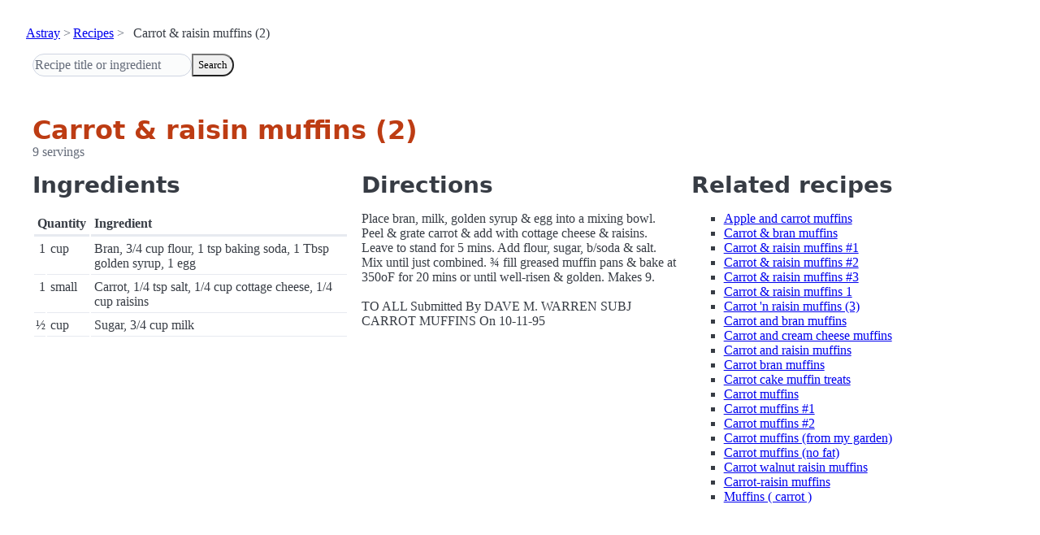

--- FILE ---
content_type: text/html; charset=utf-8
request_url: https://www.astray.com/recipes/?show=Carrot+%26+raisin+muffins+%282%29
body_size: 1061
content:
<!doctype html><html lang=en><meta charset=utf-8><meta content="width=device-width,initial-scale=1" name=viewport><meta content="light dark" name=color-scheme><link href=/css/pico.orange.min.css rel=stylesheet><meta content=#D24317 name=theme-color><link rel="shortcut icon" href=/images/favicon.png><title>Carrot &amp; raisin muffins (2) - Astray Recipes</title><meta content="Carrot &amp; raisin muffins (2): Place bran, milk, golden syrup &amp;amp; egg into a mixing bowl. Peel &amp;amp; grate carrot &amp;amp; add with cottage cheese &amp;amp; raisins. Leave to stand for 5 mins. Add flour, sugar, b/soda &amp;amp; salt. Mix un..." name=description><link href="https://www.astray.com/recipes/?show=Carrot+%26+raisin+muffins+%282%29" rel=canonical><script type=speculationrules>{"prerender":[{"where": {"href_matches": "/*"},"eagerness": "moderate"}]}</script><body><header> <nav aria-label=breadcrumb><ul><li><a href=/>Astray</a><li><a href=/recipes/>Recipes</a><li>Carrot &amp; raisin muffins (2)</ul></nav>  <form role=search><input placeholder="Recipe title or ingredient" name=search type=search><button id=search>Search</button></form></header><main class=container> <hgroup><h1>Carrot &amp; raisin muffins (2)</h1> <p>9 servings</p></hgroup><div class=grid><div><h2>Ingredients</h2><table><thead><tr><th colspan=2 scope=col>Quantity<th scope=col>Ingredient<tbody> <tr><td class=quantity>1<td>cup<td>Bran, 3/4 cup flour, 1 tsp baking soda, 1 Tbsp golden syrup, 1 egg</tr> <tr><td class=quantity>1<td>small<td>Carrot, 1/4 tsp salt, 1/4 cup cottage cheese, 1/4 cup raisins</tr> <tr><td class=quantity>&frac12;<td>cup<td>Sugar, 3/4 cup milk</tr></table></div><div><h2>Directions</h2><p>Place bran, milk, golden syrup &amp; egg into a mixing bowl. Peel &amp; grate carrot  &amp; add with cottage cheese &amp; raisins. Leave to stand for 5 mins. Add flour, sugar, b/soda &amp; salt. Mix until just combined. &frac34; fill greased muffin pans &amp; bake at 350oF for 20 mins or until well-risen &amp; golden. Makes 9.<br/><br/>TO ALL  Submitted By DAVE M. WARREN  SUBJ CARROT MUFFINS    On 10-11-95</div><div class=related-recipes><h2>Related recipes</h2><ul> <li><a href="/recipes/?show=Apple+and+carrot+muffins">Apple and carrot muffins</a></li> <li><a href="/recipes/?show=Carrot+%26+bran+muffins">Carrot & bran muffins</a></li> <li><a href="/recipes/?show=Carrot+%26+raisin+muffins+%231">Carrot & raisin muffins #1</a></li> <li><a href="/recipes/?show=Carrot+%26+raisin+muffins+%232">Carrot & raisin muffins #2</a></li> <li><a href="/recipes/?show=Carrot+%26+raisin+muffins+%233">Carrot & raisin muffins #3</a></li> <li><a href="/recipes/?show=Carrot+%26+raisin+muffins+1">Carrot & raisin muffins 1</a></li> <li><a href="/recipes/?show=Carrot+%27n+raisin+muffins+%283%29">Carrot 'n raisin muffins (3)</a></li> <li><a href="/recipes/?show=Carrot+and+bran+muffins">Carrot and bran muffins</a></li> <li><a href="/recipes/?show=Carrot+and+cream+cheese+muffins">Carrot and cream cheese muffins</a></li> <li><a href="/recipes/?show=Carrot+and+raisin+muffins">Carrot and raisin muffins</a></li> <li><a href="/recipes/?show=Carrot+bran+muffins">Carrot bran muffins</a></li> <li><a href="/recipes/?show=Carrot+cake+muffin+treats">Carrot cake muffin treats</a></li> <li><a href="/recipes/?show=Carrot+muffins">Carrot muffins</a></li> <li><a href="/recipes/?show=Carrot+muffins+%231">Carrot muffins #1</a></li> <li><a href="/recipes/?show=Carrot+muffins+%232">Carrot muffins #2</a></li> <li><a href="/recipes/?show=Carrot+muffins+%28from+my+garden%29">Carrot muffins (from my garden)</a></li> <li><a href="/recipes/?show=Carrot+muffins+%28no+fat%29">Carrot muffins (no fat)</a></li> <li><a href="/recipes/?show=Carrot+walnut+raisin+muffins">Carrot walnut raisin muffins</a></li> <li><a href="/recipes/?show=Carrot-raisin+muffins">Carrot-raisin muffins</a></li> <li><a href="/recipes/?show=Muffins+%28+carrot+%29">Muffins ( carrot )</a></li></ul></div></div></main><footer></footer>